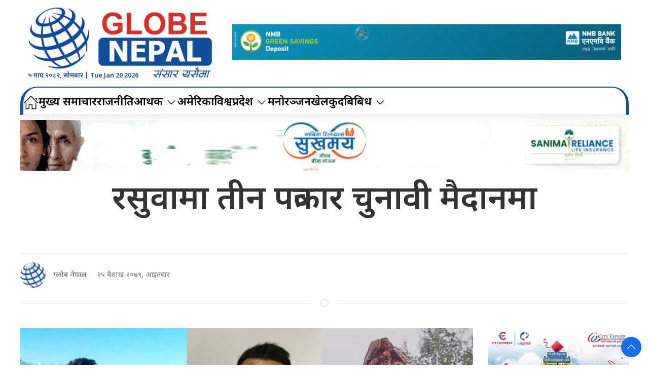

--- FILE ---
content_type: text/html; charset=UTF-8
request_url: https://globenepal.com/2022/05/19512
body_size: 13723
content:
<!DOCTYPE html>
<html lang="en">

<head>
    <!-- Required meta tags -->
    <meta charset="utf-8">
    <meta property="fb:pages" content="737640319702735"/>
    <meta name="viewport" content="width=device-width, initial-scale=1, shrink-to-fit=no">
    <title>
        रसुवामा तीन पत्रकार चुनावी मैदानमा &laquo;         Globe Nepal    </title>
    <meta name='robots' content='max-image-preview:large' />
<link rel='dns-prefetch' href='//cdnjs.cloudflare.com' />
<link rel='dns-prefetch' href='//kit.fontawesome.com' />
<link rel='dns-prefetch' href='//ajax.googleapis.com' />
<link rel='dns-prefetch' href='//fonts.googleapis.com' />
<link rel="alternate" type="application/rss+xml" title="Globe Nepal &raquo; रसुवामा तीन पत्रकार चुनावी मैदानमा Comments Feed" href="https://globenepal.com/2022/05/19512/feed" />
<link rel="alternate" title="oEmbed (JSON)" type="application/json+oembed" href="https://globenepal.com/wp-json/oembed/1.0/embed?url=https%3A%2F%2Fglobenepal.com%2F2022%2F05%2F19512" />
<link rel="alternate" title="oEmbed (XML)" type="text/xml+oembed" href="https://globenepal.com/wp-json/oembed/1.0/embed?url=https%3A%2F%2Fglobenepal.com%2F2022%2F05%2F19512&#038;format=xml" />
<meta property="fb:admins" content="changingmission"/><meta property="fb:app_id" content="1774296949456204"><meta property="og:title" content="रसुवामा तीन पत्रकार चुनावी मैदानमा"/><meta property="og:type" content="article"/><meta property="og:description" content="रसुवा । स्थानीय तहको निर्वाचनका लागि रसुवामा तीनजना पत्रकार चुनावी मैदानमा उत्रिएका छन् । नेपाल पत्रकार महासंघ रसुवाका सचिवसहित तीनजना पत्रकार चुनावी मैदानमा उत्रिएका हुन् । महासंघका जिल्ला सचिव दावा तामाङ, कार्यसमिति सदस्य सानुकान्छा लोप्चन र पत्रकार महासंघका पूर्वअध्यक्ष तथा महासंघका सदस्य सोमबहादुर तामाङ चुनावी प्रतिस्पर्धामा छन् । माओवादी केन्द्रबाट कालिका गाउँपालिकाको अध्यक्षका लागि सोमबहादुर [&hellip;]"/><meta property="og:url" content="https://globenepal.com/2022/05/19512"/><meta property="og:site_name" content="Globe Nepal"/><meta property="og:image" content="https://globenepal.com/wp-content/uploads/2022/05/1651818760Chunab1_20220505210045.jpg"/><style id='wp-img-auto-sizes-contain-inline-css' type='text/css'>
img:is([sizes=auto i],[sizes^="auto," i]){contain-intrinsic-size:3000px 1500px}
/*# sourceURL=wp-img-auto-sizes-contain-inline-css */
</style>

<style id='wp-emoji-styles-inline-css' type='text/css'>

	img.wp-smiley, img.emoji {
		display: inline !important;
		border: none !important;
		box-shadow: none !important;
		height: 1em !important;
		width: 1em !important;
		margin: 0 0.07em !important;
		vertical-align: -0.1em !important;
		background: none !important;
		padding: 0 !important;
	}
/*# sourceURL=wp-emoji-styles-inline-css */
</style>
<link rel='stylesheet' id='wp-block-library-css' href='https://globenepal.com/wp-includes/css/dist/block-library/style.min.css?ver=6.9' type='text/css' media='all' />
<style id='wp-block-image-inline-css' type='text/css'>
.wp-block-image>a,.wp-block-image>figure>a{display:inline-block}.wp-block-image img{box-sizing:border-box;height:auto;max-width:100%;vertical-align:bottom}@media not (prefers-reduced-motion){.wp-block-image img.hide{visibility:hidden}.wp-block-image img.show{animation:show-content-image .4s}}.wp-block-image[style*=border-radius] img,.wp-block-image[style*=border-radius]>a{border-radius:inherit}.wp-block-image.has-custom-border img{box-sizing:border-box}.wp-block-image.aligncenter{text-align:center}.wp-block-image.alignfull>a,.wp-block-image.alignwide>a{width:100%}.wp-block-image.alignfull img,.wp-block-image.alignwide img{height:auto;width:100%}.wp-block-image .aligncenter,.wp-block-image .alignleft,.wp-block-image .alignright,.wp-block-image.aligncenter,.wp-block-image.alignleft,.wp-block-image.alignright{display:table}.wp-block-image .aligncenter>figcaption,.wp-block-image .alignleft>figcaption,.wp-block-image .alignright>figcaption,.wp-block-image.aligncenter>figcaption,.wp-block-image.alignleft>figcaption,.wp-block-image.alignright>figcaption{caption-side:bottom;display:table-caption}.wp-block-image .alignleft{float:left;margin:.5em 1em .5em 0}.wp-block-image .alignright{float:right;margin:.5em 0 .5em 1em}.wp-block-image .aligncenter{margin-left:auto;margin-right:auto}.wp-block-image :where(figcaption){margin-bottom:1em;margin-top:.5em}.wp-block-image.is-style-circle-mask img{border-radius:9999px}@supports ((-webkit-mask-image:none) or (mask-image:none)) or (-webkit-mask-image:none){.wp-block-image.is-style-circle-mask img{border-radius:0;-webkit-mask-image:url('data:image/svg+xml;utf8,<svg viewBox="0 0 100 100" xmlns="http://www.w3.org/2000/svg"><circle cx="50" cy="50" r="50"/></svg>');mask-image:url('data:image/svg+xml;utf8,<svg viewBox="0 0 100 100" xmlns="http://www.w3.org/2000/svg"><circle cx="50" cy="50" r="50"/></svg>');mask-mode:alpha;-webkit-mask-position:center;mask-position:center;-webkit-mask-repeat:no-repeat;mask-repeat:no-repeat;-webkit-mask-size:contain;mask-size:contain}}:root :where(.wp-block-image.is-style-rounded img,.wp-block-image .is-style-rounded img){border-radius:9999px}.wp-block-image figure{margin:0}.wp-lightbox-container{display:flex;flex-direction:column;position:relative}.wp-lightbox-container img{cursor:zoom-in}.wp-lightbox-container img:hover+button{opacity:1}.wp-lightbox-container button{align-items:center;backdrop-filter:blur(16px) saturate(180%);background-color:#5a5a5a40;border:none;border-radius:4px;cursor:zoom-in;display:flex;height:20px;justify-content:center;opacity:0;padding:0;position:absolute;right:16px;text-align:center;top:16px;width:20px;z-index:100}@media not (prefers-reduced-motion){.wp-lightbox-container button{transition:opacity .2s ease}}.wp-lightbox-container button:focus-visible{outline:3px auto #5a5a5a40;outline:3px auto -webkit-focus-ring-color;outline-offset:3px}.wp-lightbox-container button:hover{cursor:pointer;opacity:1}.wp-lightbox-container button:focus{opacity:1}.wp-lightbox-container button:focus,.wp-lightbox-container button:hover,.wp-lightbox-container button:not(:hover):not(:active):not(.has-background){background-color:#5a5a5a40;border:none}.wp-lightbox-overlay{box-sizing:border-box;cursor:zoom-out;height:100vh;left:0;overflow:hidden;position:fixed;top:0;visibility:hidden;width:100%;z-index:100000}.wp-lightbox-overlay .close-button{align-items:center;cursor:pointer;display:flex;justify-content:center;min-height:40px;min-width:40px;padding:0;position:absolute;right:calc(env(safe-area-inset-right) + 16px);top:calc(env(safe-area-inset-top) + 16px);z-index:5000000}.wp-lightbox-overlay .close-button:focus,.wp-lightbox-overlay .close-button:hover,.wp-lightbox-overlay .close-button:not(:hover):not(:active):not(.has-background){background:none;border:none}.wp-lightbox-overlay .lightbox-image-container{height:var(--wp--lightbox-container-height);left:50%;overflow:hidden;position:absolute;top:50%;transform:translate(-50%,-50%);transform-origin:top left;width:var(--wp--lightbox-container-width);z-index:9999999999}.wp-lightbox-overlay .wp-block-image{align-items:center;box-sizing:border-box;display:flex;height:100%;justify-content:center;margin:0;position:relative;transform-origin:0 0;width:100%;z-index:3000000}.wp-lightbox-overlay .wp-block-image img{height:var(--wp--lightbox-image-height);min-height:var(--wp--lightbox-image-height);min-width:var(--wp--lightbox-image-width);width:var(--wp--lightbox-image-width)}.wp-lightbox-overlay .wp-block-image figcaption{display:none}.wp-lightbox-overlay button{background:none;border:none}.wp-lightbox-overlay .scrim{background-color:#fff;height:100%;opacity:.9;position:absolute;width:100%;z-index:2000000}.wp-lightbox-overlay.active{visibility:visible}@media not (prefers-reduced-motion){.wp-lightbox-overlay.active{animation:turn-on-visibility .25s both}.wp-lightbox-overlay.active img{animation:turn-on-visibility .35s both}.wp-lightbox-overlay.show-closing-animation:not(.active){animation:turn-off-visibility .35s both}.wp-lightbox-overlay.show-closing-animation:not(.active) img{animation:turn-off-visibility .25s both}.wp-lightbox-overlay.zoom.active{animation:none;opacity:1;visibility:visible}.wp-lightbox-overlay.zoom.active .lightbox-image-container{animation:lightbox-zoom-in .4s}.wp-lightbox-overlay.zoom.active .lightbox-image-container img{animation:none}.wp-lightbox-overlay.zoom.active .scrim{animation:turn-on-visibility .4s forwards}.wp-lightbox-overlay.zoom.show-closing-animation:not(.active){animation:none}.wp-lightbox-overlay.zoom.show-closing-animation:not(.active) .lightbox-image-container{animation:lightbox-zoom-out .4s}.wp-lightbox-overlay.zoom.show-closing-animation:not(.active) .lightbox-image-container img{animation:none}.wp-lightbox-overlay.zoom.show-closing-animation:not(.active) .scrim{animation:turn-off-visibility .4s forwards}}@keyframes show-content-image{0%{visibility:hidden}99%{visibility:hidden}to{visibility:visible}}@keyframes turn-on-visibility{0%{opacity:0}to{opacity:1}}@keyframes turn-off-visibility{0%{opacity:1;visibility:visible}99%{opacity:0;visibility:visible}to{opacity:0;visibility:hidden}}@keyframes lightbox-zoom-in{0%{transform:translate(calc((-100vw + var(--wp--lightbox-scrollbar-width))/2 + var(--wp--lightbox-initial-left-position)),calc(-50vh + var(--wp--lightbox-initial-top-position))) scale(var(--wp--lightbox-scale))}to{transform:translate(-50%,-50%) scale(1)}}@keyframes lightbox-zoom-out{0%{transform:translate(-50%,-50%) scale(1);visibility:visible}99%{visibility:visible}to{transform:translate(calc((-100vw + var(--wp--lightbox-scrollbar-width))/2 + var(--wp--lightbox-initial-left-position)),calc(-50vh + var(--wp--lightbox-initial-top-position))) scale(var(--wp--lightbox-scale));visibility:hidden}}
/*# sourceURL=https://globenepal.com/wp-includes/blocks/image/style.min.css */
</style>
<style id='global-styles-inline-css' type='text/css'>
:root{--wp--preset--aspect-ratio--square: 1;--wp--preset--aspect-ratio--4-3: 4/3;--wp--preset--aspect-ratio--3-4: 3/4;--wp--preset--aspect-ratio--3-2: 3/2;--wp--preset--aspect-ratio--2-3: 2/3;--wp--preset--aspect-ratio--16-9: 16/9;--wp--preset--aspect-ratio--9-16: 9/16;--wp--preset--color--black: #000000;--wp--preset--color--cyan-bluish-gray: #abb8c3;--wp--preset--color--white: #ffffff;--wp--preset--color--pale-pink: #f78da7;--wp--preset--color--vivid-red: #cf2e2e;--wp--preset--color--luminous-vivid-orange: #ff6900;--wp--preset--color--luminous-vivid-amber: #fcb900;--wp--preset--color--light-green-cyan: #7bdcb5;--wp--preset--color--vivid-green-cyan: #00d084;--wp--preset--color--pale-cyan-blue: #8ed1fc;--wp--preset--color--vivid-cyan-blue: #0693e3;--wp--preset--color--vivid-purple: #9b51e0;--wp--preset--gradient--vivid-cyan-blue-to-vivid-purple: linear-gradient(135deg,rgb(6,147,227) 0%,rgb(155,81,224) 100%);--wp--preset--gradient--light-green-cyan-to-vivid-green-cyan: linear-gradient(135deg,rgb(122,220,180) 0%,rgb(0,208,130) 100%);--wp--preset--gradient--luminous-vivid-amber-to-luminous-vivid-orange: linear-gradient(135deg,rgb(252,185,0) 0%,rgb(255,105,0) 100%);--wp--preset--gradient--luminous-vivid-orange-to-vivid-red: linear-gradient(135deg,rgb(255,105,0) 0%,rgb(207,46,46) 100%);--wp--preset--gradient--very-light-gray-to-cyan-bluish-gray: linear-gradient(135deg,rgb(238,238,238) 0%,rgb(169,184,195) 100%);--wp--preset--gradient--cool-to-warm-spectrum: linear-gradient(135deg,rgb(74,234,220) 0%,rgb(151,120,209) 20%,rgb(207,42,186) 40%,rgb(238,44,130) 60%,rgb(251,105,98) 80%,rgb(254,248,76) 100%);--wp--preset--gradient--blush-light-purple: linear-gradient(135deg,rgb(255,206,236) 0%,rgb(152,150,240) 100%);--wp--preset--gradient--blush-bordeaux: linear-gradient(135deg,rgb(254,205,165) 0%,rgb(254,45,45) 50%,rgb(107,0,62) 100%);--wp--preset--gradient--luminous-dusk: linear-gradient(135deg,rgb(255,203,112) 0%,rgb(199,81,192) 50%,rgb(65,88,208) 100%);--wp--preset--gradient--pale-ocean: linear-gradient(135deg,rgb(255,245,203) 0%,rgb(182,227,212) 50%,rgb(51,167,181) 100%);--wp--preset--gradient--electric-grass: linear-gradient(135deg,rgb(202,248,128) 0%,rgb(113,206,126) 100%);--wp--preset--gradient--midnight: linear-gradient(135deg,rgb(2,3,129) 0%,rgb(40,116,252) 100%);--wp--preset--font-size--small: 13px;--wp--preset--font-size--medium: 20px;--wp--preset--font-size--large: 36px;--wp--preset--font-size--x-large: 42px;--wp--preset--spacing--20: 0.44rem;--wp--preset--spacing--30: 0.67rem;--wp--preset--spacing--40: 1rem;--wp--preset--spacing--50: 1.5rem;--wp--preset--spacing--60: 2.25rem;--wp--preset--spacing--70: 3.38rem;--wp--preset--spacing--80: 5.06rem;--wp--preset--shadow--natural: 6px 6px 9px rgba(0, 0, 0, 0.2);--wp--preset--shadow--deep: 12px 12px 50px rgba(0, 0, 0, 0.4);--wp--preset--shadow--sharp: 6px 6px 0px rgba(0, 0, 0, 0.2);--wp--preset--shadow--outlined: 6px 6px 0px -3px rgb(255, 255, 255), 6px 6px rgb(0, 0, 0);--wp--preset--shadow--crisp: 6px 6px 0px rgb(0, 0, 0);}:where(.is-layout-flex){gap: 0.5em;}:where(.is-layout-grid){gap: 0.5em;}body .is-layout-flex{display: flex;}.is-layout-flex{flex-wrap: wrap;align-items: center;}.is-layout-flex > :is(*, div){margin: 0;}body .is-layout-grid{display: grid;}.is-layout-grid > :is(*, div){margin: 0;}:where(.wp-block-columns.is-layout-flex){gap: 2em;}:where(.wp-block-columns.is-layout-grid){gap: 2em;}:where(.wp-block-post-template.is-layout-flex){gap: 1.25em;}:where(.wp-block-post-template.is-layout-grid){gap: 1.25em;}.has-black-color{color: var(--wp--preset--color--black) !important;}.has-cyan-bluish-gray-color{color: var(--wp--preset--color--cyan-bluish-gray) !important;}.has-white-color{color: var(--wp--preset--color--white) !important;}.has-pale-pink-color{color: var(--wp--preset--color--pale-pink) !important;}.has-vivid-red-color{color: var(--wp--preset--color--vivid-red) !important;}.has-luminous-vivid-orange-color{color: var(--wp--preset--color--luminous-vivid-orange) !important;}.has-luminous-vivid-amber-color{color: var(--wp--preset--color--luminous-vivid-amber) !important;}.has-light-green-cyan-color{color: var(--wp--preset--color--light-green-cyan) !important;}.has-vivid-green-cyan-color{color: var(--wp--preset--color--vivid-green-cyan) !important;}.has-pale-cyan-blue-color{color: var(--wp--preset--color--pale-cyan-blue) !important;}.has-vivid-cyan-blue-color{color: var(--wp--preset--color--vivid-cyan-blue) !important;}.has-vivid-purple-color{color: var(--wp--preset--color--vivid-purple) !important;}.has-black-background-color{background-color: var(--wp--preset--color--black) !important;}.has-cyan-bluish-gray-background-color{background-color: var(--wp--preset--color--cyan-bluish-gray) !important;}.has-white-background-color{background-color: var(--wp--preset--color--white) !important;}.has-pale-pink-background-color{background-color: var(--wp--preset--color--pale-pink) !important;}.has-vivid-red-background-color{background-color: var(--wp--preset--color--vivid-red) !important;}.has-luminous-vivid-orange-background-color{background-color: var(--wp--preset--color--luminous-vivid-orange) !important;}.has-luminous-vivid-amber-background-color{background-color: var(--wp--preset--color--luminous-vivid-amber) !important;}.has-light-green-cyan-background-color{background-color: var(--wp--preset--color--light-green-cyan) !important;}.has-vivid-green-cyan-background-color{background-color: var(--wp--preset--color--vivid-green-cyan) !important;}.has-pale-cyan-blue-background-color{background-color: var(--wp--preset--color--pale-cyan-blue) !important;}.has-vivid-cyan-blue-background-color{background-color: var(--wp--preset--color--vivid-cyan-blue) !important;}.has-vivid-purple-background-color{background-color: var(--wp--preset--color--vivid-purple) !important;}.has-black-border-color{border-color: var(--wp--preset--color--black) !important;}.has-cyan-bluish-gray-border-color{border-color: var(--wp--preset--color--cyan-bluish-gray) !important;}.has-white-border-color{border-color: var(--wp--preset--color--white) !important;}.has-pale-pink-border-color{border-color: var(--wp--preset--color--pale-pink) !important;}.has-vivid-red-border-color{border-color: var(--wp--preset--color--vivid-red) !important;}.has-luminous-vivid-orange-border-color{border-color: var(--wp--preset--color--luminous-vivid-orange) !important;}.has-luminous-vivid-amber-border-color{border-color: var(--wp--preset--color--luminous-vivid-amber) !important;}.has-light-green-cyan-border-color{border-color: var(--wp--preset--color--light-green-cyan) !important;}.has-vivid-green-cyan-border-color{border-color: var(--wp--preset--color--vivid-green-cyan) !important;}.has-pale-cyan-blue-border-color{border-color: var(--wp--preset--color--pale-cyan-blue) !important;}.has-vivid-cyan-blue-border-color{border-color: var(--wp--preset--color--vivid-cyan-blue) !important;}.has-vivid-purple-border-color{border-color: var(--wp--preset--color--vivid-purple) !important;}.has-vivid-cyan-blue-to-vivid-purple-gradient-background{background: var(--wp--preset--gradient--vivid-cyan-blue-to-vivid-purple) !important;}.has-light-green-cyan-to-vivid-green-cyan-gradient-background{background: var(--wp--preset--gradient--light-green-cyan-to-vivid-green-cyan) !important;}.has-luminous-vivid-amber-to-luminous-vivid-orange-gradient-background{background: var(--wp--preset--gradient--luminous-vivid-amber-to-luminous-vivid-orange) !important;}.has-luminous-vivid-orange-to-vivid-red-gradient-background{background: var(--wp--preset--gradient--luminous-vivid-orange-to-vivid-red) !important;}.has-very-light-gray-to-cyan-bluish-gray-gradient-background{background: var(--wp--preset--gradient--very-light-gray-to-cyan-bluish-gray) !important;}.has-cool-to-warm-spectrum-gradient-background{background: var(--wp--preset--gradient--cool-to-warm-spectrum) !important;}.has-blush-light-purple-gradient-background{background: var(--wp--preset--gradient--blush-light-purple) !important;}.has-blush-bordeaux-gradient-background{background: var(--wp--preset--gradient--blush-bordeaux) !important;}.has-luminous-dusk-gradient-background{background: var(--wp--preset--gradient--luminous-dusk) !important;}.has-pale-ocean-gradient-background{background: var(--wp--preset--gradient--pale-ocean) !important;}.has-electric-grass-gradient-background{background: var(--wp--preset--gradient--electric-grass) !important;}.has-midnight-gradient-background{background: var(--wp--preset--gradient--midnight) !important;}.has-small-font-size{font-size: var(--wp--preset--font-size--small) !important;}.has-medium-font-size{font-size: var(--wp--preset--font-size--medium) !important;}.has-large-font-size{font-size: var(--wp--preset--font-size--large) !important;}.has-x-large-font-size{font-size: var(--wp--preset--font-size--x-large) !important;}
/*# sourceURL=global-styles-inline-css */
</style>

<style id='classic-theme-styles-inline-css' type='text/css'>
/*! This file is auto-generated */
.wp-block-button__link{color:#fff;background-color:#32373c;border-radius:9999px;box-shadow:none;text-decoration:none;padding:calc(.667em + 2px) calc(1.333em + 2px);font-size:1.125em}.wp-block-file__button{background:#32373c;color:#fff;text-decoration:none}
/*# sourceURL=/wp-includes/css/classic-themes.min.css */
</style>
<link rel='stylesheet' id='uikit-css-css' href='https://globenepal.com/wp-content/themes/globenepal/css/uikit.min.css?ver=6.9' type='text/css' media='all' />
<link rel='stylesheet' id='base-style-css' href='https://globenepal.com/wp-content/themes/globenepal/css/base.css?ver=6.9' type='text/css' media='all' />
<link rel='stylesheet' id='google-noto-css' href='https://fonts.googleapis.com/css2?family=Noto+Sans+Devanagari%3Awght%40300%3B400%3B500%3B600%3B700%3B800&#038;display=swap&#038;ver=6.9' type='text/css' media='all' />
<link rel='stylesheet' id='google-khand-css' href='https://fonts.googleapis.com/css2?family=Khand%3Awght%40300%3B400%3B500%3B600%3B700&#038;display=swap&#038;ver=6.9' type='text/css' media='all' />
<link rel='stylesheet' id='appharu-style-css' href='https://globenepal.com/wp-content/themes/globenepal/style.css?ver=2.9.1' type='text/css' media='all' />
<link rel='stylesheet' id='wp-block-paragraph-css' href='https://globenepal.com/wp-includes/blocks/paragraph/style.min.css?ver=6.9' type='text/css' media='all' />
<script type="text/javascript" src="https://kit.fontawesome.com/628c7eaf94.js?ver=6.9" id="font-awesome-js"></script>
<link rel="https://api.w.org/" href="https://globenepal.com/wp-json/" /><link rel="alternate" title="JSON" type="application/json" href="https://globenepal.com/wp-json/wp/v2/posts/19512" /><link rel="EditURI" type="application/rsd+xml" title="RSD" href="https://globenepal.com/xmlrpc.php?rsd" />
<meta name="generator" content="WordPress 6.9" />
<link rel="canonical" href="https://globenepal.com/2022/05/19512" />
<link rel='shortlink' href='https://globenepal.com/?p=19512' />
<link rel="icon" href="https://globenepal.com/wp-content/uploads/2021/07/cropped-logo-32x32.png" sizes="32x32" />
<link rel="icon" href="https://globenepal.com/wp-content/uploads/2021/07/cropped-logo-192x192.png" sizes="192x192" />
<link rel="apple-touch-icon" href="https://globenepal.com/wp-content/uploads/2021/07/cropped-logo-180x180.png" />
<meta name="msapplication-TileImage" content="https://globenepal.com/wp-content/uploads/2021/07/cropped-logo-270x270.png" />
<!-- Global site tag (gtag.js) - Google Analytics -->
<script async src="https://www.googletagmanager.com/gtag/js?id=UA-23219532-1"></script>
<script>
  window.dataLayer = window.dataLayer || [];
  function gtag(){dataLayer.push(arguments);}
  gtag('js', new Date());

  gtag('config', 'UA-23219532-1');
</script>

    <script src="https://globenepal.com/wp-content/themes/globenepal/js/uikit.min.js"></script>

</head>

<body>
    <div id="fb-root"></div>
    <script>
        (function (d, s, id) {
            var js,
                fjs = d.getElementsByTagName(s)[0];
            if (d.getElementById(id))
                return;
            js = d.createElement(s);
            js.id = id;
            js.src = "//connect.facebook.net/en_US/sdk.js#xfbml=1&version=v2.10&appId=40151482661930" +
                "1";
            fjs
                .parentNode
                .insertBefore(js, fjs);
        }(document, 'script', 'facebook-jssdk'));
    </script>
    <div class="uk-card global-head-top">
        <nav class="top-nav">
            <div class="uk-container">
                <div class="uk-text-center uk-padding-small" uk-grid>
                    <div class="uk-width-1-3@m">
                        <div class="uk-position-relative">
                              <a href="/"><img src="https://globenepal.com/wp-content/themes/globenepal/img/logo.png" alt="Logo"></a>
                    <div class="nepali-date uk-visible@s">
                    <span class="today-date">  &#2411; माघ &#2408;&#2406;&#2414;&#2408;, सोमबार |
                    Tue Jan 20 2026</span>
                    </div>
                    
                        </div>
                    </div>
                    <div class="uk-width-2-3@m uk-flex uk-flex-middle uk-text-center">
                          <section class="widget"><a href="https://bit.ly/NMBGreenSavings" target="_blank"><img width="1200" height="110" src="https://globenepal.com/wp-content/uploads/2025/03/1200-x-110.gif" class="image wp-image-160647  attachment-full size-full" alt="" style="max-width: 100%; height: auto;" decoding="async" fetchpriority="high" /></a></section>                    </div>
                </div>
            </div>

            <div class="" uk-sticky="uk-sticky" style="z-index: 990;">
                <div class="uk-container">
                    <div class="np-border">
                    <nav class="uk-navbar uk-position-relative nav-edit" uk-navbar>
    <div class="uk-navbar-left  uk-hidden@m">
        <ul class="uk-navbar-nav menu-icon icon-nav">
            <li>
                <a href="/"><span  style="padding: 2px 5px;     background: #ed1c24; border-radius: 5px; color: #fff;"><i class="fas fa-home"></i></span></a>
            </li>
        </ul>
    </div>
    <div class="uk-navbar-right uk-hidden@m">
        <ul class="uk-navbar-nav navigation-bar">
            <li >
                <a  style="font-size:16px;"> &#2412; माघ &#2408;&#2406;&#2414;&#2408;, मंगलबार</a>
            </li>
            <li>
            <a  uk-toggle="target: #offcanvas-nav" style="font-family: 'Mukta' !important;"><img src="https://globenepal.com/wp-content/themes/globenepal/img/icon.png" alt="Logo" style="height: 25px;"></a>
            </li>
        </ul>
    </div>
    <div class="uk-navbar-left uk-visible@m">
        <ul class="uk-navbar-nav navigation-bar">
            <li>
                <a href="/"><span uk-icon="icon: home; ratio: 1.5"></span></a>
            </li>   
            <li>
                <a href="/?cat=8">मुख्य समाचार </a>
            </li>   
            <li>
                <a href="/?cat=10">राजनीति </a>
            </li>  
            <li>
            <a href="/?cat=11">आर्थिक<span uk-icon="icon: chevron-down; ratio: 1.2"  class="dropdown-icon" ></span></a>
                <div class="uk-navbar-dropdown dropdown-list">
                    <ul class="uk-nav uk-navbar-dropdown-nav">
                        <li><a href="/?cat=48">बैँक / वित्त</a></li>
                        <li><a href="/?cat=49">विकास निर्माण</a></li>
                        <li><a href="/?cat=50">अटो</a></li>
                        <li><a href="/?cat=51">सेयर</a></li>
                        <li><a href="/?cat=52">रोजगार</a></li>
                        <li><a href="/?cat=53">पर्यटन</a></li>
                    </ul>
                </div>
            </li> 
            <li>
            <li>
                <a href="/?cat=4">अमेरिका</a>
            </li>
            <li>
                <a href="/?cat=13">विश्व</a>
            </li>
             <li>
            <a href="/?cat=39">प्रदेश<span uk-icon="icon: chevron-down; ratio: 1.2"  class="dropdown-icon" ></span></a>
                <div class="uk-navbar-dropdown dropdown-list">
                    <ul class="uk-nav uk-navbar-dropdown-nav">
                        <li><a href="/?cat=40">कोशी </a></li>
                        <li><a href="/?cat=41">मधेस</a></li>
                        <li><a href="/?cat=42">वागमती</a></li>
                        <li><a href="/?cat=44">लुम्बिनी</a></li>
                        <li><a href="/?cat=45">कर्णाली</a></li>
                        <li><a href="/?cat=46">सुदूरपश्चिम</a></li>
                    </ul>
                </div>
            </li> 
            <li>
                <a href="/?cat=3">मनोरञ्जन</a>
            </li>
            <li>
                <a href="/?cat=12">खेलकुद</a>
            </li>
            <li>
            <a href="/">बिबिध<span uk-icon="icon: chevron-down; ratio: 1.2"  class="dropdown-icon" ></span></a>
                <div class="uk-navbar-dropdown dropdown-list">
                    <ul class="uk-nav uk-navbar-dropdown-nav">
                        <li><a href="/?cat=19">विचार</a></li>
                        <li><a href="/?cat=9">सुचना/प्रबिधि</a></li>
                        <li><a href="/?cat=18">अन्तर्वार्ता</a></li>
                        <li><a href="/?cat=22">साहित्य/शृजना</a></li>
                        <li><a href="/?cat=28">समाज</a></li>
                        <li><a href="/?cat=14">स्वास्थ्य</a></li>
                        <li><a href="/?cat=55">शिक्षा</a></li>
                    </ul>
                </div>
            </li>
        </ul>
    </div>
</nav>
                    </div>
                </div>
            </div>
        </nav>

        <div id="offcanvas-nav" class="uk-offcanvas" uk-offcanvas="overlay: true;flip: true">
    <div class="uk-offcanvas-bar">
        <div class="brand-logo">
                    </div>
        
        <div class="uk-hidden@m search-mobile">
            <form action="/" role="search" class="uk-search uk-search-default">
                <button class="uk-search-icon-flip" uk-search-icon></button>
                <input name="s" id="s" class="uk-search-input" type="search" value=""
                    style="border:none" placeholder="Search...">
            </form>
            <hr>
        </div>
        <div class="uk-section uk-padding-remove-top uk-margin-small-bottom uk-padding-remove-bottom">
            <div class="uk-container uk-padding-remove">
                <div class="uk-grid-match uk-child-width-1-1@m" uk-grid>
                    <div>
                        <ul class="uk-list uk-list-divider side-nav-item">
							 <li>
                                <a href="/?cat=8"><i class="fas fa-caret-right mr-2"></i> मुख्य समाचार</a>
                            </li>
                            <li>
                                <a href="/?cat=10"><i class="fas fa-caret-right mr-2"></i> राजनीति </a>
                            </li>
                            <li>
                                <a href="/?cat=11"><i class="fas fa-caret-right mr-2"></i> अर्थ</a>
                            </li>
                            <li>
                                <a href="/?cat=4"><i class="fas fa-caret-right mr-2"></i> अमेरिका</a>
                            </li>
                            <li>
                                <a href="/?cat=13"><i class="fas fa-caret-right mr-2"></i> विश्व</a>
                            </li>
                            <li>
                                <a href="/?cat=39"><i class="fas fa-caret-right mr-2"></i> प्रदेश</a>
                            </li>
                            <li>
                                <a href="/?cat=14"><i class="fas fa-caret-right mr-2"></i> स्वास्थ्य / जीवनशैली</a>
                            </li>  
                            <li>
                                <a href="/?cat=3"><i class="fas fa-caret-right mr-2"></i> मनोरञ्जन</a>
                            </li>  
                            <li>
                                <a href="/?cat=19"><i class="fas fa-caret-right mr-2"></i> विचार</a>
                            </li>  
                            <li>
                                <a href="/?cat=55"><i class="fas fa-caret-right mr-2"></i> शिक्षा</a>
                            </li>  
                        </ul>
                    </div>
                </div>
            </div>
        </div>

    </div>
</div>    </div>
    <div class="uk-container"><div class="uk-grid uk-grid-medium single uk-margin-small-top" uk-grid="">
        <div class="uk-width-1-1@m">
        				<div class="uk-text-center mt-3">
		    <section class="widget"><a href="https://www.sanimareliancelife.com/endowment-assurance-cum-whole-life"><img width="1080" height="90" src="https://globenepal.com/wp-content/uploads/2025/11/final-sanima.gif" class="image wp-image-189558  attachment-full size-full" alt="" style="max-width: 100%; height: auto;" decoding="async" /></a></section>		</div>
				<article class="uk-article">
		    <div uk-sticky="show-on-up: true;animation: uk-animation-slide-top" class="sticky-item uk-visible@s">
		        <h1 class="uk-article-title single-title">रसुवामा तीन पत्रकार चुनावी मैदानमा</h1>
           
		    </div>
            <h1 class="uk-article-title single-title visible uk-hidden@s ">रसुवामा तीन पत्रकार चुनावी मैदानमा</h1>
		    
            		</article>
      		
    <hr>
		<article class="uk-comment mt-2">
		    <header class="uk-comment-header uk-grid-medium uk-flex-middle" uk-grid="uk-grid">

		        <div class="uk-width-2-5@m" style="display: flex;align-items: center;">
		            <div class="author-img">
		                
		                                                   <img class="globe-author" src="https://globenepal.com/wp-content/uploads/2022/03/globenepal.png" width="30" height="30" alt="">
                                   		                <h6 class="author-name">
		                    ग्लोब नेपाल		                </h6>
		                <h6 class="post-date">
		                    <i class="far fa-clock"
		                        style="margin-right: 6px !important;"></i>&#2408;&#2411; बैशाख &#2408;&#2406;&#2413;&#2415;, आइतबार		                </h6>
		            </div>

		        </div>
		        <div class="uk-width-3-5@m uk-flex-right d-flex uk-hidden@m">
		            <!-- ShareThis BEGIN -->
					 <div class="total-shares">
                            <div id="data" class="total-number">
                                189                            </div><span>Shares</span>
                        </div>
		            <div class="sharethis-inline-share-buttons" style="z-index: 999 !important;"></div><!-- ShareThis END -->
		        </div>
		    </header>
		</article>
		<hr class="uk-divider-icon">    </div>
    <div class="uk-width-3-4@m uk-margin-medium-top">
        <article class="uk-card">

            <figure class="uk-text-center"> <img src="https://globenepal.com/wp-content/uploads/2022/05/1651818760Chunab1_20220505210045-768x403.jpg" class="uk-width-1-1">
            </figure>
                        <div uk-grid="uk-grid" class="uk-margin-small-top  uk-margin-remove@s uk-grid-small">

                <div class="uk-width-1-5@m  uk-visible@s">
                    <div class="sticky-item">
                        <div class="share-icon uk-visible@m">
                            <div class="total-shares">
                                <div id="data" class="total-number">
                                      189                                </div><span>Shares</span>
                            </div>
                            <div class="sharethis-inline-share-buttons" style="flex-flow: column;display: inline-flex;">
                            </div>
                        </div>
                        <div class="uk-visib  uk-visible@m">
                            <div class="uk-navbar-center reader-effect">
                                <ul class="uk-nav-default uk-nav-center" uk-nav>
                                    <li class="margin-s"><a><span class="16px"><span id="smaller">-A</span></a></li>
                                    <li class="margin-s"><a><span class="18px"><span id="resize">A</span></a></li>
                                    <li class="margin-s"><a><span class="20px"><span id="bigger">+A</span></a></li>
                                </ul>
                            </div>
                        </div>
                    </div>
                </div>
                <div class="uk-width-4-5@m">
                    <div class="post-entry  uk-margin-top@m uk-margin-remove-top@s">
                        
<p>रसुवा । स्थानीय तहको निर्वाचनका लागि रसुवामा तीनजना पत्रकार चुनावी मैदानमा उत्रिएका छन् । नेपाल पत्रकार महासंघ रसुवाका सचिवसहित तीनजना पत्रकार चुनावी मैदानमा उत्रिएका हुन् । महासंघका जिल्ला सचिव दावा तामाङ, कार्यसमिति सदस्य सानुकान्छा लोप्चन र पत्रकार महासंघका पूर्वअध्यक्ष तथा महासंघका सदस्य सोमबहादुर तामाङ चुनावी प्रतिस्पर्धामा छन् ।</p>



<p>माओवादी केन्द्रबाट कालिका गाउँपालिकाको अध्यक्षका लागि सोमबहादुर तामाङ, कालिका गाउँपालिका-१ को वडाध्यक्षको लागि दावा तामाङ र नौकुण्ड गाउँपालिका-६ को वडाध्यक्षका लागि सानुकान्छा लोप्चनले टिकट पाएका हुन् । तीनैजना माओवादी केन्द्रबाट प्रतिस्पर्धा गर्दै छन् ।</p>



<p>रसुवामा पाँचवटा पालिका छन् । जसमा २७ वटा वडा छन् । यसपटकको चुनावमा जिल्लामा १७ वटा राजनीतिक दलले भाग लिएका छन् । निर्वाचनमा चार सय ६७ जना प्रतिस्पर्धामा छन् । जिल्लामा १४५ पदका लागि निर्वाचन हुनेछ । जसमा पाँचजना निर्विरोध भइसकेका छन् । तीन पदमा उम्मेदवारी नै परेको छैन । अब एक सय ३७ पदका लागि मात्रै निर्वाचन हुने छ । जिल्लामा ३८ हजार पाँच सय ४५ मतदाता छन् ।</p>
                    </div>
                </div>


            </div>
            <p> <section class="widget"><a href="https://bit.ly/NMBGreenSavings"><img width="1200" height="150" src="https://globenepal.com/wp-content/uploads/2025/03/1200-x-150.gif" class="image wp-image-160650  attachment-full size-full" alt="" style="max-width: 100%; height: auto;" decoding="async" loading="lazy" /></a></section></p>

        </article>
        <div class="comment uk-card uk-card-default uk-card-body">
    <div class="cat-title uk-flex uk-flex-between uk-flex-top">
    <h2 class="uk-width-expand">
        <span><a > प्रतिक्रिया</a></span></h2>

    <a >
        <span class="uk-icon-button" uk-icon="more-vertical"></span></a>
</div>
    <div class="fb-comments" data-href="https://globenepal.com/2022/05/19512" data-width="100%" data-numposts="10" data-colorscheme="light"></div>
</div>        <p> </p>
        <aside class="text-left">
        <div class="cat-title uk-flex uk-flex-between uk-flex-middle">
        <h2 class="uk-width-expand"><span><a href="/">सम्बन्धित खवर</a> </span></h2>
    </div>
    <div class="uk-child-width-1-3@m uk-grid" uk-grid uk-height-match="target: > div > .uk-card;">
        <div>
        <div class="uk-card uk-card-small uk-card-default">
            <div class="uk-card-media-top">
                <a href="https://globenepal.com/2026/01/196214">
                    <img width="300" height="165" src="https://globenepal.com/wp-content/uploads/2025/06/rabindra-mishra-400x220.jpg" class="attachment-medium size-medium wp-post-image" alt="" decoding="async" loading="lazy" />            </a>
            </div>
            <div class="uk-padding-small">
                <h4><a href="https://globenepal.com/2026/01/196214" class="ah">काठमाडौं १ मा रवीन्द्र मिश्रले पाए टिकट</a></h4>
            </div>
        </div>
    </div>
        <div>
        <div class="uk-card uk-card-small uk-card-default">
            <div class="uk-card-media-top">
                <a href="https://globenepal.com/2026/01/196201">
                    <img width="300" height="165" src="https://globenepal.com/wp-content/uploads/2026/01/RSP-400x220.jpg" class="attachment-medium size-medium wp-post-image" alt="" decoding="async" loading="lazy" />            </a>
            </div>
            <div class="uk-padding-small">
                <h4><a href="https://globenepal.com/2026/01/196201" class="ah">शशांक कोइराला जितेको क्षेत्रमा रास्वपाले दियाे गौतमलाई टिकट</a></h4>
            </div>
        </div>
    </div>
        <div>
        <div class="uk-card uk-card-small uk-card-default">
            <div class="uk-card-media-top">
                <a href="https://globenepal.com/2026/01/196196">
                    <img width="300" height="165" src="https://globenepal.com/wp-content/uploads/2026/01/Anju-400x220.png" class="attachment-medium size-medium wp-post-image" alt="" decoding="async" loading="lazy" />            </a>
            </div>
            <div class="uk-padding-small">
                <h4><a href="https://globenepal.com/2026/01/196196" class="ah">&#8216;जता मालिक उतै भोट&#8217; : एक समालोचनात्मक साहित्यिक समीक्षा</a></h4>
            </div>
        </div>
    </div>
        <div>
        <div class="uk-card uk-card-small uk-card-default">
            <div class="uk-card-media-top">
                <a href="https://globenepal.com/2026/01/196194">
                    <img width="300" height="165" src="https://globenepal.com/wp-content/uploads/2025/09/Kharel-2-400x220.jpg" class="attachment-medium size-medium wp-post-image" alt="" decoding="async" loading="lazy" />            </a>
            </div>
            <div class="uk-padding-small">
                <h4><a href="https://globenepal.com/2026/01/196194" class="ah">राजीनामा दिएर ललितपुर–२ बाट उम्मेदवार बन्ने तयारीमा सञ्चारमन्त्री खरेल</a></h4>
            </div>
        </div>
    </div>
        <div>
        <div class="uk-card uk-card-small uk-card-default">
            <div class="uk-card-media-top">
                <a href="https://globenepal.com/2026/01/196176">
                    <img width="300" height="165" src="https://globenepal.com/wp-content/uploads/2026/01/mm-400x220.jpg" class="attachment-medium size-medium wp-post-image" alt="" decoding="async" loading="lazy" />            </a>
            </div>
            <div class="uk-padding-small">
                <h4><a href="https://globenepal.com/2026/01/196176" class="ah">चुनावसम्बन्धी जानकारी दिन निर्वाचन आयोगमा कल सेन्टर स्थापना</a></h4>
            </div>
        </div>
    </div>
        <div>
        <div class="uk-card uk-card-small uk-card-default">
            <div class="uk-card-media-top">
                <a href="https://globenepal.com/2026/01/196164">
                    <img width="300" height="165" src="https://globenepal.com/wp-content/uploads/2026/01/aasika-tamang-400x220.jpg" class="attachment-medium size-medium wp-post-image" alt="" decoding="async" loading="lazy" />            </a>
            </div>
            <div class="uk-padding-small">
                <h4><a href="https://globenepal.com/2026/01/196164" class="ah">आशिका तामाङलाई रास्वपाले दियो टिकट</a></h4>
            </div>
        </div>
    </div>
    </div>
</aside>
    </div>
    <div class="uk-width-1-4@m uk-margin-medium-top">
        <aside>
    <section class="widget"><a href="https://www.ctxpress.com/"><img class="image " src="https://www.reportersnepal.com/wp-content/uploads/2025/10/city-dashai.gif" alt="" width="300" height="300" decoding="async" loading="lazy" /></a></section><section class="widget"><a href="https://www.kumaribank.com/en/personal-banking"><img width="250" height="250" src="https://globenepal.com/wp-content/uploads/2025/09/kumari.gif" class="image wp-image-182794  attachment-full size-full" alt="" style="max-width: 100%; height: auto;" decoding="async" loading="lazy" /></a></section><section class="widget">
<figure class="wp-block-image size-large"><img loading="lazy" decoding="async" width="1024" height="119" src="https://globenepal.com/wp-content/uploads/2022/03/gabian-box-1024x119.jpg" alt="" class="wp-image-11897" srcset="https://globenepal.com/wp-content/uploads/2022/03/gabian-box-1024x119.jpg 1024w, https://globenepal.com/wp-content/uploads/2022/03/gabian-box-300x35.jpg 300w, https://globenepal.com/wp-content/uploads/2022/03/gabian-box-768x89.jpg 768w, https://globenepal.com/wp-content/uploads/2022/03/gabian-box-1536x179.jpg 1536w, https://globenepal.com/wp-content/uploads/2022/03/gabian-box-2048x238.jpg 2048w" sizes="auto, (max-width: 1024px) 100vw, 1024px" /></figure>
</section></aside>
<aside>
<div class="uk-margin-medium-top trending-nav">
    <ul class="uk-subnav uk-subnav-pill globe-nav-recent" uk-switcher>

        <li class="uk-margin-remove-left uk-padding-remove"><a href="#"> भर्खरै </a></li>
        <li><a href="#" class="globe-trending-item">ट्रेन्डिङ</a></li>
    </ul>
    <ul class="uk-switcher uk-margin">

        <li>
            <div class="latest-post">
                                <div class="tranding-item">
                    <h4>
                        <a href="https://globenepal.com/2026/01/196219" class="ah">
                            सर्वोच्चमा हालेको रिट कुनै हालतमा फिर्ता लिँदैनौं : पूर्णबहादुर खड्का</a>
                    </h4>
                    <div class="author-img author-item-list">

                        <h6 class="post-date">
                            <i class="far fa-clock"
                                style="margin-right: 6px !important;"></i>&#2410; घण्टा अगाडि                        </h6>
                    </div>
                </div>

                                <div class="tranding-item">
                    <h4>
                        <a href="https://globenepal.com/2026/01/196217" class="ah">
                            कोशीमा कांग्रेसले टुंग्यायो १२ उम्मेदवार, ओखलढुंगामा रामहरि खतिवडा</a>
                    </h4>
                    <div class="author-img author-item-list">

                        <h6 class="post-date">
                            <i class="far fa-clock"
                                style="margin-right: 6px !important;"></i>&#2411; घण्टा अगाडि                        </h6>
                    </div>
                </div>

                                <div class="tranding-item">
                    <h4>
                        <a href="https://globenepal.com/2026/01/196214" class="ah">
                            काठमाडौं १ मा रवीन्द्र मिश्रले पाए टिकट</a>
                    </h4>
                    <div class="author-img author-item-list">

                        <h6 class="post-date">
                            <i class="far fa-clock"
                                style="margin-right: 6px !important;"></i>&#2413; घण्टा अगाडि                        </h6>
                    </div>
                </div>

                                <div class="tranding-item">
                    <h4>
                        <a href="https://globenepal.com/2026/01/196211" class="ah">
                            स्पेनमा रेल दुर्घटना : ज्यान गुमाउनेकाे सङ्ख्या ३९ पुग्याे</a>
                    </h4>
                    <div class="author-img author-item-list">

                        <h6 class="post-date">
                            <i class="far fa-clock"
                                style="margin-right: 6px !important;"></i>&#2413; घण्टा अगाडि                        </h6>
                    </div>
                </div>

                                <div class="tranding-item">
                    <h4>
                        <a href="https://globenepal.com/2026/01/196208" class="ah">
                            उम्मेदवारी मनोनयन गर्न जाँदा तडकभडक गरे कारबाही हुन्छ : निर्वाचन आयाेग</a>
                    </h4>
                    <div class="author-img author-item-list">

                        <h6 class="post-date">
                            <i class="far fa-clock"
                                style="margin-right: 6px !important;"></i>&#2413; घण्टा अगाडि                        </h6>
                    </div>
                </div>

                                <div class="tranding-item">
                    <h4>
                        <a href="https://globenepal.com/2026/01/196205" class="ah">
                            सञ्चारमन्त्री खरेलले दिए राजीनामा</a>
                    </h4>
                    <div class="author-img author-item-list">

                        <h6 class="post-date">
                            <i class="far fa-clock"
                                style="margin-right: 6px !important;"></i>&#2413; घण्टा अगाडि                        </h6>
                    </div>
                </div>

                				
<!--                 <div class=" uk-text-center">
                    <a class="uk-button uk-button-default uk-text-bold" href="#">सबै हेर्नुहोस् </a>
                </div> -->
            </div>
        </li>
        <li>
              <div class="latest-post">
                                <div class="tranding-item">
                    <h4>
                        <a href="https://globenepal.com/2026/01/196219" class="ah">
                            सर्वोच्चमा हालेको रिट कुनै हालतमा फिर्ता लिँदैनौं : पूर्णबहादुर खड्का</a>
                    </h4>
                </div>

                                <div class="tranding-item">
                    <h4>
                        <a href="https://globenepal.com/2026/01/196217" class="ah">
                            कोशीमा कांग्रेसले टुंग्यायो १२ उम्मेदवार, ओखलढुंगामा रामहरि खतिवडा</a>
                    </h4>
                </div>

                                <div class="tranding-item">
                    <h4>
                        <a href="https://globenepal.com/2026/01/196214" class="ah">
                            काठमाडौं १ मा रवीन्द्र मिश्रले पाए टिकट</a>
                    </h4>
                </div>

                                <div class="tranding-item">
                    <h4>
                        <a href="https://globenepal.com/2026/01/196211" class="ah">
                            स्पेनमा रेल दुर्घटना : ज्यान गुमाउनेकाे सङ्ख्या ३९ पुग्याे</a>
                    </h4>
                </div>

                                <div class="tranding-item">
                    <h4>
                        <a href="https://globenepal.com/2026/01/196208" class="ah">
                            उम्मेदवारी मनोनयन गर्न जाँदा तडकभडक गरे कारबाही हुन्छ : निर्वाचन आयाेग</a>
                    </h4>
                </div>

                                <div class="tranding-item">
                    <h4>
                        <a href="https://globenepal.com/2026/01/196205" class="ah">
                            सञ्चारमन्त्री खरेलले दिए राजीनामा</a>
                    </h4>
                </div>

                                <div class="tranding-item">
                    <h4>
                        <a href="https://globenepal.com/2026/01/196201" class="ah">
                            शशांक कोइराला जितेको क्षेत्रमा रास्वपाले दियाे गौतमलाई टिकट</a>
                    </h4>
                </div>

                				  </div>
        </li>
    </ul>
</div><p></p>
    </div>
    <div class="uk-width-1-1@m uk-margin-medium-top">
        <div class="cat-title uk-flex uk-flex-between uk-flex-middle">
            <h2 class="uk-width-expand">
                <span> <a href="/">ट्रेन्डिङ</a></span></h2>
        </div>
    </div>
    <div class="uk-grid-match uk-child-width-1-4@m uk-grid-divider uk-grid-small uk-margin-small-top uk-height-match"
        uk-grid>

                                <div>
            <div class="samachar-item">
                <div class="uk-card-media-top img-wraper">
                    <a href="https://globenepal.com/2026/01/196219">
                        <img src=" https://globenepal.com/wp-content/uploads/2026/01/purnabahadur-khadka--400x220.jpg " alt="" class="uk-width-1-1">

                    </a>
                </div>
                <div class="uk-card-body" style="padding:15px 0px 0px 0px;">
                    <h4><a href="https://globenepal.com/2026/01/196219" class="ah">सर्वोच्चमा हालेको रिट कुनै हालतमा फिर्ता लिँदैनौं : पूर्णबहादुर खड्का</a>
                    </h4>
                </div>
            </div>
        </div>
                <div>
            <div class="samachar-item">
                <div class="uk-card-media-top img-wraper">
                    <a href="https://globenepal.com/2026/01/196217">
                        <img src=" https://globenepal.com/wp-content/uploads/2025/09/ramhari-khatiwada_H-400x220.jpg " alt="" class="uk-width-1-1">

                    </a>
                </div>
                <div class="uk-card-body" style="padding:15px 0px 0px 0px;">
                    <h4><a href="https://globenepal.com/2026/01/196217" class="ah">कोशीमा कांग्रेसले टुंग्यायो १२ उम्मेदवार, ओखलढुंगामा रामहरि खतिवडा</a>
                    </h4>
                </div>
            </div>
        </div>
                <div>
            <div class="samachar-item">
                <div class="uk-card-media-top img-wraper">
                    <a href="https://globenepal.com/2026/01/196214">
                        <img src=" https://globenepal.com/wp-content/uploads/2025/06/rabindra-mishra-400x220.jpg " alt="" class="uk-width-1-1">

                    </a>
                </div>
                <div class="uk-card-body" style="padding:15px 0px 0px 0px;">
                    <h4><a href="https://globenepal.com/2026/01/196214" class="ah">काठमाडौं १ मा रवीन्द्र मिश्रले पाए टिकट</a>
                    </h4>
                </div>
            </div>
        </div>
                <div>
            <div class="samachar-item">
                <div class="uk-card-media-top img-wraper">
                    <a href="https://globenepal.com/2026/01/196211">
                        <img src=" https://globenepal.com/wp-content/uploads/2026/01/spen-400x220.jpg " alt="" class="uk-width-1-1">

                    </a>
                </div>
                <div class="uk-card-body" style="padding:15px 0px 0px 0px;">
                    <h4><a href="https://globenepal.com/2026/01/196211" class="ah">स्पेनमा रेल दुर्घटना : ज्यान गुमाउनेकाे सङ्ख्या ३९ पुग्याे</a>
                    </h4>
                </div>
            </div>
        </div>
            </div>
<style>
.total-shares {
            display: flex;
            margin-right: 20px;
            font-size: 14px;
            flex-direction: column;
            text-align: center;
        }

        .total-number {
            font-size: 17px;
            font-weight: 500;
            line-height: .9;
            font-family: "Helvetica Neue", Verdana, Helvetica, Arial, sans-serif;
        }

        .st-inline-share-buttons {
            margin: 0px;
        }
</style></div>
<!-- .row -->



</div>

<a href="#" uk-totop="uk-totop" uk-scroll="uk-scroll"></a>

     

<div class="footer-nav  uk-margin-large-top">
    <div class="uk-container">

        <div class="uk-text-center" uk-grid>

            <div class="uk-width-1-3@m">
                <div class="logo-footer">
					<a href="/"> <img src="https://globenepal.com/wp-content/themes/globenepal/img/logo.png"> </a>
                                          <p class="register-info">सूचना विभाग दर्ता नं. : २८६६-२०७८/७९</p>
                </div>
                <h5 class="publisher-title">ग्लोब नेपाल मिडिया हाउस एण्ड पब्लिकेशन</h5>
                <h5 class="publisher-location">का.म.न.पा. ७, चावहिल , काठमाडौं ।</h5>
                <h5 class="publisher-location">+९७७- ९८४१३८६५६४</h5>
            </div>
            <div class="uk-width-expand@m">
                <div class="taksar-team">
                    <h3>ग्लोब नेपाल टिम </h3>
                </div>
                <div class="uk-grid-match uk-child-width-expand@s uk-text-center uk-margin-top" uk-grid>
                    <div>
						 <div class="post-title">
                            <h4>अध्यक्ष/प्रधान सम्पादक</h4>
                            <h5>गौतम दाहाल</h5>
                        </div>
                    </div>
                    <div>
                        <div class="post-titles">
                            <h4>प्रबन्ध निर्देशक/सम्पादक</h4>
                            <h5>भानु दाहाल</h5>
                        </div>
                    </div>
                </div>
                <div class="uk-grid-match uk-child-width-expand@m uk-child-width-1-2 uk-text-center uk-margin-top" uk-grid>
                   
                    <div>
                        <div class="post-titles">
                            <h4>सह-सम्पादक</h4>
							<h5>रामनाथ कुँवर</h5>
                            <h5>यादवकुमारी बस्नेत</h5>
                        </div>
                    </div>
                    <div>
                        <div class="post-titles">
                            <h4>निर्देशक</h4>
                            <h5>मोहन कार्की</h5>
                        </div>
                    </div>
                </div>
            </div>
            <div class="uk-width-1-5@m">
                <div class="taksar-team" style="margin-top: 28px;">
                    <h3 style="font-size: 20px;"> सम्पर्क</h3>
                </div>
                <div class="post-titles uk-margin-small-top">
                    <h4>समाचार ब्यूरो </h4>
                      <h5 class="publisher-location">अनामनगर, काठमाडौं</h5>

                    <h5>+९७७-९७४५९४४३७०</h5>
                    <p><a href="/cdn-cgi/l/email-protection" class="__cf_email__" data-cfemail="b0d7dcdfd2d5ded5c0d1dcf0d7ddd1d9dc9ed3dfdd">[email&#160;protected]</a></p>
                    <h4 class="uk-margin-small-to">मार्केटिङ / विज्ञापन</h4>
                    <h5> ९७४५९४४३७१</h5>
                    <p><a href="/cdn-cgi/l/email-protection" class="__cf_email__" data-cfemail="97f0fbf8f5f2f9f2e7f6fbe3e1d7f0faf6fefbb9f4f8fa">[email&#160;protected]</a></p>

                </div>
            </div>
        </div>
    <div class="uk-child-width-1-1@m uk-margin-remove-top uk-margin-small-top" uk-grid="uk-grid">
        <nav class="uk-nav uk-flex-center footer-navigation" uk-navbar uk-grid>
            <div class="uk-navbar uk-width-1-2@s">
                <ul class="uk-navbar-nav">
                    <li><a href="?page_id=249">About us</a></li>
                    <li><a href="/?page_id=251">Team</a></li>
                    <li><a href="/?page_id=13605">Advertisement</a></li>
                    <li><a href="/?page_id=3"> Policy</a></li>
                    <li><a href="/?page_id=13603">Contact Us</a></li>
                </ul>
            </div>
            <div class="uk-navbar uk-width-1-2@s uk-flex uk-flex-middle">
                <div class="credit uk-text-center">

                     &nbsp;&nbsp; &copy;2026 Globe Nepal All rights reserved.

                    | Site By :
                    <a href="https://www.appharu.com?ref=globenepal" class="uk-text-primary">Appharu.com</a>
                </div>
            </div>
        </nav>
    </div>
    </div>
</div>
       <!-- container-fluid -->
<script data-cfasync="false" src="/cdn-cgi/scripts/5c5dd728/cloudflare-static/email-decode.min.js"></script><script type="speculationrules">
{"prefetch":[{"source":"document","where":{"and":[{"href_matches":"/*"},{"not":{"href_matches":["/wp-*.php","/wp-admin/*","/wp-content/uploads/*","/wp-content/*","/wp-content/plugins/*","/wp-content/themes/globenepal/*","/*\\?(.+)"]}},{"not":{"selector_matches":"a[rel~=\"nofollow\"]"}},{"not":{"selector_matches":".no-prefetch, .no-prefetch a"}}]},"eagerness":"conservative"}]}
</script>
<script type="text/javascript" src="https://cdnjs.cloudflare.com/ajax/libs/popper.js/1.14.6/umd/popper.min.js?ver=1.14.6" id="popper-js-js"></script>
<script type="text/javascript" src="https://globenepal.com/wp-content/themes/globenepal/js/uikit-icons.min.js?ver=2.3.1" id="icon-js-js"></script>
<script type="text/javascript" src="https://ajax.googleapis.com/ajax/libs/jquery/3.3.1/jquery.min.js?ver=3.3.1" id="google-jquery-js"></script>
<script type="text/javascript" src="https://globenepal.com/wp-content/themes/globenepal/js/script.js?ver=754.1" id="custom-js-js"></script>
<script id="wp-emoji-settings" type="application/json">
{"baseUrl":"https://s.w.org/images/core/emoji/17.0.2/72x72/","ext":".png","svgUrl":"https://s.w.org/images/core/emoji/17.0.2/svg/","svgExt":".svg","source":{"concatemoji":"https://globenepal.com/wp-includes/js/wp-emoji-release.min.js?ver=6.9"}}
</script>
<script type="module">
/* <![CDATA[ */
/*! This file is auto-generated */
const a=JSON.parse(document.getElementById("wp-emoji-settings").textContent),o=(window._wpemojiSettings=a,"wpEmojiSettingsSupports"),s=["flag","emoji"];function i(e){try{var t={supportTests:e,timestamp:(new Date).valueOf()};sessionStorage.setItem(o,JSON.stringify(t))}catch(e){}}function c(e,t,n){e.clearRect(0,0,e.canvas.width,e.canvas.height),e.fillText(t,0,0);t=new Uint32Array(e.getImageData(0,0,e.canvas.width,e.canvas.height).data);e.clearRect(0,0,e.canvas.width,e.canvas.height),e.fillText(n,0,0);const a=new Uint32Array(e.getImageData(0,0,e.canvas.width,e.canvas.height).data);return t.every((e,t)=>e===a[t])}function p(e,t){e.clearRect(0,0,e.canvas.width,e.canvas.height),e.fillText(t,0,0);var n=e.getImageData(16,16,1,1);for(let e=0;e<n.data.length;e++)if(0!==n.data[e])return!1;return!0}function u(e,t,n,a){switch(t){case"flag":return n(e,"\ud83c\udff3\ufe0f\u200d\u26a7\ufe0f","\ud83c\udff3\ufe0f\u200b\u26a7\ufe0f")?!1:!n(e,"\ud83c\udde8\ud83c\uddf6","\ud83c\udde8\u200b\ud83c\uddf6")&&!n(e,"\ud83c\udff4\udb40\udc67\udb40\udc62\udb40\udc65\udb40\udc6e\udb40\udc67\udb40\udc7f","\ud83c\udff4\u200b\udb40\udc67\u200b\udb40\udc62\u200b\udb40\udc65\u200b\udb40\udc6e\u200b\udb40\udc67\u200b\udb40\udc7f");case"emoji":return!a(e,"\ud83e\u1fac8")}return!1}function f(e,t,n,a){let r;const o=(r="undefined"!=typeof WorkerGlobalScope&&self instanceof WorkerGlobalScope?new OffscreenCanvas(300,150):document.createElement("canvas")).getContext("2d",{willReadFrequently:!0}),s=(o.textBaseline="top",o.font="600 32px Arial",{});return e.forEach(e=>{s[e]=t(o,e,n,a)}),s}function r(e){var t=document.createElement("script");t.src=e,t.defer=!0,document.head.appendChild(t)}a.supports={everything:!0,everythingExceptFlag:!0},new Promise(t=>{let n=function(){try{var e=JSON.parse(sessionStorage.getItem(o));if("object"==typeof e&&"number"==typeof e.timestamp&&(new Date).valueOf()<e.timestamp+604800&&"object"==typeof e.supportTests)return e.supportTests}catch(e){}return null}();if(!n){if("undefined"!=typeof Worker&&"undefined"!=typeof OffscreenCanvas&&"undefined"!=typeof URL&&URL.createObjectURL&&"undefined"!=typeof Blob)try{var e="postMessage("+f.toString()+"("+[JSON.stringify(s),u.toString(),c.toString(),p.toString()].join(",")+"));",a=new Blob([e],{type:"text/javascript"});const r=new Worker(URL.createObjectURL(a),{name:"wpTestEmojiSupports"});return void(r.onmessage=e=>{i(n=e.data),r.terminate(),t(n)})}catch(e){}i(n=f(s,u,c,p))}t(n)}).then(e=>{for(const n in e)a.supports[n]=e[n],a.supports.everything=a.supports.everything&&a.supports[n],"flag"!==n&&(a.supports.everythingExceptFlag=a.supports.everythingExceptFlag&&a.supports[n]);var t;a.supports.everythingExceptFlag=a.supports.everythingExceptFlag&&!a.supports.flag,a.supports.everything||((t=a.source||{}).concatemoji?r(t.concatemoji):t.wpemoji&&t.twemoji&&(r(t.twemoji),r(t.wpemoji)))});
//# sourceURL=https://globenepal.com/wp-includes/js/wp-emoji-loader.min.js
/* ]]> */
</script>
<script type='text/javascript' src='https://platform-api.sharethis.com/js/sharethis.js#property=622db6cdbc9137001940e896&product=sop' async='async'></script>
<script defer src="https://static.cloudflareinsights.com/beacon.min.js/vcd15cbe7772f49c399c6a5babf22c1241717689176015" integrity="sha512-ZpsOmlRQV6y907TI0dKBHq9Md29nnaEIPlkf84rnaERnq6zvWvPUqr2ft8M1aS28oN72PdrCzSjY4U6VaAw1EQ==" data-cf-beacon='{"version":"2024.11.0","token":"a6ba78b6e1224b1cbcd2cdaebed33522","r":1,"server_timing":{"name":{"cfCacheStatus":true,"cfEdge":true,"cfExtPri":true,"cfL4":true,"cfOrigin":true,"cfSpeedBrain":true},"location_startswith":null}}' crossorigin="anonymous"></script>
</body>

</html>        


<!-- Page cached by LiteSpeed Cache 7.7 on 2026-01-20 01:35:33 -->

--- FILE ---
content_type: text/javascript
request_url: https://globenepal.com/wp-content/themes/globenepal/js/script.js?ver=754.1
body_size: 108
content:
$(function () {
    var videos = $(".post-entry p>iframe").addClass("embed-responsive-item");
    videos.wrap("<div class='embed-responsive embed-responsive-16by9'></div>");

        var size = 22;
    $(document).ready(function () {
        $("#bigger").click(function () {
            $(".post-entry p").css("font-size", size + 1 + "px");
            size++;
        });
        $("#resize").click(function () {
            $(".post-entry p").css("font-size", "22px");
        });
        $("#smaller").click(function () {
            $(".post-entry p").css("font-size", size - 1 + "px");
            size--;
        });
    });


    UIkit.scrollspy('.small-list>a .uk-card', {
        'cls': 'uk-animation-slide-right',
        'delay': 500
    });
    let dmcheck = $("#dmcheck");
    let body = $("body");
    let bdmon = $("#dmon");
    let bdmoff = $("#dmoff");
    if (localStorage.getItem("dm")) {
        dmon();
    } else {
        dmoff();
    }
    function dmon() {
        body.attr("id", "dm");
        localStorage.setItem("dm", 1);
        dmcheck[0].checked = true;
        bdmoff.hide();
        bdmon.show();
    }
    function dmoff() {
        body.attr("id", "");
        localStorage.removeItem("dm");
        dmcheck[0].checked = false;
        bdmoff.show();
        bdmon.hide();
    }
    dmcheck.on("change", function () {
        if (dmcheck.is(":checked")) {
            dmon();
        } else {
            dmoff();
        }
    });
    $('#inner-content-div').slimScroll(
        {height: '450px', railVisible: true, alwaysVisible: true, color: '#ffcc00'}
    );
});
   UIkit.modal('#modal-container').show();